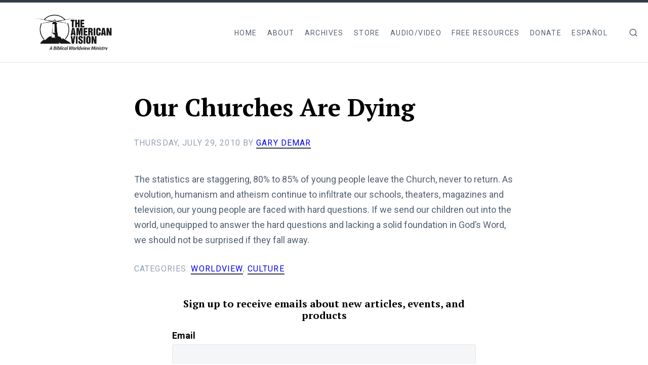

--- FILE ---
content_type: text/html; charset=UTF-8
request_url: https://americanvision.org/3272/our-churches-are-dying/
body_size: 3067
content:
<!doctype html><html lang=en><head><title>Our Churches Are Dying - The American Vision</title><meta charset=utf-8><meta name=viewport content="width=device-width,initial-scale=1"><meta name=description content="The statistics are staggering, 80% to 85% of young people leave the Church, never to return. As evolution, humanism and atheism continue to infiltrate our schools, theaters, magazines and television, our young people are faced with hard questions. If we send our children out into the world, unequipped to answer the hard questions and lacking a solid foundation in God&rsquo;s Word, we should not be surprised if they fall away."><meta property="og:description" content="The statistics are staggering, 80% to 85% of young people leave the Church, never to return. As evolution, humanism and atheism continue to infiltrate our schools, theaters, magazines and television, our young people are faced with hard questions. If we send our children out into the world, unequipped to answer the hard questions and lacking a solid foundation in God&rsquo;s Word, we should not be surprised if they fall away."><meta property="twitter:description" content="The statistics are staggering, 80% to 85% of young people leave the Church, never to return. As evolution, humanism and atheism continue to infiltrate our schools, theaters, magazines and television, our young people are faced with hard questions. If we send our children out into the world, unequipped to answer the hard questions and lacking a solid foundation in God&rsquo;s Word, we should not be surprised if they fall away."><meta property="og:type" content="website"><meta property="og:title" content="Our Churches Are Dying - The American Vision"><meta property="twitter:title" content="Our Churches Are Dying - The American Vision"><link href="https://fonts.googleapis.com/css?family=PT+Serif:400,700%7CRoboto:400,400i,700,700i&display=swap" rel=stylesheet><link rel=stylesheet href=https://americanvision.org/assets/css/main.css><link rel=stylesheet media=print href=https://americanvision.org/assets/css/print.css><link rel=apple-touch-icon sizes=180x180 href=https://images.americanvision.org/apple-touch-icon.png><link rel=icon type=image/png sizes=32x32 href=https://images.americanvision.org/favicon-32x32.png><link rel=icon type=image/png sizes=16x16 href=https://images.americanvision.org/favicon-16x16.png><link rel=manifest href=/site.webmanifest><link rel=mask-icon href=https://images.americanvision.org/safari-pinned-tab.svg color=#5bbad5><link rel="shortcut icon" href=https://images.americanvision.org/favicon.ico><link href=https://americanvision.org/index.xml rel=alternate type=application/rss+xml title="The American Vision"><link href=https://americanvision.org/index.xml rel=feed type=application/rss+xml title="The American Vision"><script src=https://identity.netlify.com/v1/netlify-identity-widget.js></script><meta name=apple-mobile-web-app-title content="The American Vision"><meta name=application-name content="The American Vision"><meta name=msapplication-TileColor content="#b91d47"><meta name=msapplication-config content="/browserconfig.xml"><meta name=theme-color content="#ffffff"></head><body data-instant-intensity=viewport><div id=page class="site layout-grid palette-black"><header id=masthead class="site-header outer"><div class=inner><div class=site-header-inside><div class=site-branding><p class=site-logo><a href=/><img src=https://images.americanvision.org/AV_logo_2022_cropped.jpg alt="The American Vision Logo"></a></p><p class=site-title><a href=/>The American Vision</a></p></div><button id=menu-open class=menu-toggle><span class=screen-reader-text>Menu</span><span class=icon-menu aria-hidden=true></span></button><nav id=main-navigation class=site-nav aria-label="Main Navigation"><div class=site-nav-inside><button id=menu-close class=menu-toggle><span class=screen-reader-text>Menu</span><span class=icon-close aria-hidden=true></span></button><ul class=menu><li class=menu-item><a href=/>Home</a></li><li class=menu-item><a href=/about/>About</a><ul class=sub-menu><li><a href=/what-is-the-gospel/>What is the Gospel?</a></li><li><a href=/about/statement-of-faith/>Statement of Faith</a></li><li><a href=/about/staff-profiles/>Meet Gary DeMar</a></li><li><a href=/about/contact-us/>Contact Us</a></li><li><a href="https://manage.kmail-lists.com/subscriptions/subscribe?a=Psh6Fs&g=SQyatF" target=_blank rel="noopener noreferrer">Email List Signup</a></li></ul></li><li class=menu-item><a href=/page/2>Archives</a><ul class=sub-menu><li><a href=/authors>Browse by Author</a></li><li><a href=/categories>Browse by Category</a></li></ul></li><li class=menu-item><a href=https://store.americanvision.org/ target=_blank rel="noopener noreferrer">Store</a></li><li class=menu-item><a href=/audio-video-2/>Audio/Video</a></li><li class=menu-item><a href=/free/>Free Resources</a><ul class=sub-menu><li><a href=/study-guides/>Study Guides</a></li></ul></li><li class=menu-item><a href=/donation>Donate</a></li><li class=menu-item><a href=/es>Español</a></li></ul></div></nav><span class="icon-search search_overlay_toggle" onclick='setSearchOverlayDisplay("flex")' role=img aria-label="Open search form"></span></div><div id=header_search_wrapper><div class=search_form><form action=https://americanvision.org/search data-no-instant><input class=search-query name=s>
<input type=submit value=Search data-no-instant></form></div><span class="icon-x search_overlay_toggle" onclick='setSearchOverlayDisplay("none")' role=img aria-label="Close search form"></span></div></div></header><div id=content class="site-content outer"><main id=main class="site-main inner"><article class="post post-full"><header class="post-header inner-md"><div class=header-text><h1 class=post-title>Our Churches Are Dying</h1><div class=post-meta><time class=published datetime="2010-07-29 00:00">Thursday, July 29, 2010</time>
by
<a href=/authors/gary-demar>Gary DeMar</a></div></div></header><div class="post-content inner-md"><p>The statistics are staggering, 80% to 85% of young people leave the Church, never to return. As evolution, humanism and atheism continue to infiltrate our schools, theaters, magazines and television, our young people are faced with hard questions. If we send our children out into the world, unequipped to answer the hard questions and lacking a solid foundation in God&rsquo;s Word, we should not be surprised if they fall away.</p></div><div class="post-header inner-md"><div class=post-meta>Categories:
<a href=/categories/worldview>Worldview</a>,
<a href=/categories/culture>Culture</a></div></div><div class=sub_form_wrapper><h3 class=form_header>Sign up to receive emails about new articles, events, and products</h3><form accept-charset=utf-8 action=https://em.americanvision.org/ga/front/forms/1008/subscriptions/ class="simple_form embedded-ga-subscription-form" id=new_pending_subscriber method=post target=_parent><div style=margin:0;padding:0;display:inline><input name=utf8 type=hidden value=✓><input name=authenticity_token type=hidden value="5OKw6L8WHIQ460QPSbVrglpzZZzPlqwU+G/Pxb02GIw="></div><label class=control-label for=pending_subscriber_email>Email</label>
<input class="string required" id=pending_subscriber_email name=pending_subscriber[email] size=50 type=email required>
<input id=pending_subscriber_custom_fields_14530 name=pending_subscriber[custom_fields][14530] type=hidden>
<input id=pending_subscriber_custom_fields_14532 name=pending_subscriber[custom_fields][14532] type=hidden>
<input class=string id=pending_subscriber_custom_fields_14527 name=pending_subscriber[custom_fields][14527] type=hidden>
<input class=string id=pending_subscriber_custom_fields_14528 name=pending_subscriber[custom_fields][14528] type=hidden>
<input id=pending_subscriber_custom_fields_14529 name=pending_subscriber[custom_fields][14529] type=hidden>
<input id=pending_subscriber_custom_fields_14531 name=pending_subscriber[custom_fields][14531] type=hidden>
<input id=pending_subscriber_custom_fields_14533 name=pending_subscriber[custom_fields][14533] type=hidden><div class="form-actions-container call-to-action"><button class="colored button" type=submit>Subscribe</button></div></form></div></article></main></div><footer id=colophon class="site-footer outer"><div class=inner><div class=site-footer-inside><div class=site-info><span class=copyright>&copy; American Vision. All rights reserved.</span></div><div class=social-links><a class="button button-icon" href=https://www.facebook.com/americanvision target=_blank rel="noopener noreferrer"><span class=icon-facebook aria-hidden=true></span><span class=screen-reader-text>Facebook</span></a>
<a class="button button-icon" href=https://twitter.com/americanvision target=_blank rel="noopener noreferrer"><span class=icon-twitter aria-hidden=true></span><span class=screen-reader-text>Twitter</span></a>
<a class="button button-icon" href=https://youtube.com/user/americanvisiontv target=_blank rel="noopener noreferrer"><span class=icon-youtube aria-hidden=true></span><span class=screen-reader-text>YouTube</span></a></div></div></div></footer></div><script src=/assets/js/plugins.js></script>
<script src=/assets/js/main.js></script>
<script async src="https://www.googletagmanager.com/gtag/js?id=UA-167967583-1"></script><script>window.dataLayer=window.dataLayer||[];function gtag(){dataLayer.push(arguments)}gtag("js",new Date),gtag("config","UA-167967583-1")</script><script type=text/javascript>(function(e,t,n,s,o,i,a){e.GoogleAnalyticsObject=o,e[o]=e[o]||function(){(e[o].q=e[o].q||[]).push(arguments)},e[o].l=1*new Date,i=t.createElement(n),a=t.getElementsByTagName(n)[0],i.async=1,i.src=s,a.parentNode.insertBefore(i,a)})(window,document,"script","//www.google-analytics.com/analytics.js","ga"),ga("create","UA-35175414-1","auto"),ga("send","pageview")</script><script>!function(e,t,n,s,o,i,a){if(e.fbq)return;o=e.fbq=function(){o.callMethod?o.callMethod.apply(o,arguments):o.queue.push(arguments)},e._fbq||(e._fbq=o),o.push=o,o.loaded=!0,o.version="2.0",o.queue=[],i=t.createElement(n),i.async=!0,i.src=s,a=t.getElementsByTagName(n)[0],a.parentNode.insertBefore(i,a)}(window,document,"script","https://connect.facebook.net/en_US/fbevents.js"),fbq("init","204024296983731"),fbq("track","PageView")</script><noscript><img height=1 width=1 style=display:none src="https://www.facebook.com/tr?id=204024296983731&ev=PageView&noscript=1"></noscript><script type=text/javascript src='https://platform-api.sharethis.com/js/sharethis.js#property=5e864ac7b4e52f001290ee75&product=sop'></script><div class=sharethis-sticky-share-buttons data-url=https://americanvision.org/3272/our-churches-are-dying/ data-title="Our Churches Are Dying - The American Vision"></div><script src=https://cdnjs.cloudflare.com/ajax/libs/instantclick/3.1.0/instantclick.min.js integrity="sha512-K0LA7hRSqNt0GOikeLRmpKEecaOy7uizFEA/b3SMMyGycCy1qRLoezkVbuXQUFVq6pwEjCszMCn3TT4dRRie+g==" crossorigin=anonymous data-no-instant></script>
<script data-no-instant>InstantClick.on("change",function(){ga("send","pageview",location.pathname+location.search),window.__sharethis__.initialize()}),InstantClick.init("mousedown")</script><script>window.netlifyIdentity&&window.netlifyIdentity.on("init",e=>{e||window.netlifyIdentity.on("login",()=>{document.location.href="/admin/"})})</script></body></html>

--- FILE ---
content_type: text/css; charset=UTF-8
request_url: https://americanvision.org/assets/css/print.css
body_size: 368
content:
* {
  background: none !important;
  color: black !important;
  text-shadow: none !important;
  float: none !important;
  width: auto !important; }

header.post-header.inner-md.with-bg {
  min-height: unset;
  padding: 40px 0 !important; }

.product_card,
.sub_form_wrapper,
.post-thumbnail,
.sharethis-sticky-share-buttons,
.search_overlay_toggle,
.social-links {
  display: none !important; }

.site-header {
  border-top: none !important; }

p, blockquote {
  font-size: 16px; }

.post-meta {
  font-size: 12px; }

.post {
  margin: 0 !important; }

main {
  padding-bottom: 0 !important; }

footer {
  padding-top: 0 !important; }

.header-text {
  padding: 0 !important; }


--- FILE ---
content_type: application/javascript; charset=UTF-8
request_url: https://americanvision.org/assets/js/plugins.js
body_size: 401
content:
/*
reframe.js - Reframe.js: responsive iframes for embedded content
@version v2.2.5
@link https://github.com/dollarshaveclub/reframe.js#readme
@author Jeff Wainwright <jjwainwright2@gmail.com> (http://jeffry.in)
@license MIT
*/
!function (e, t) { "object" == typeof exports && "undefined" != typeof module ? module.exports = t() : "function" == typeof define && define.amd ? define(t) : e.reframe = t() }(this, function () { "use strict"; function e(e, t) { var i = "string" == typeof e ? document.querySelectorAll(e) : e, n = t || "js-reframe"; "length" in i || (i = [i]); for (var o = 0; o < i.length; o += 1) { var r = i[o]; if (!(-1 !== r.className.split(" ").indexOf(n))) { var d = r.getAttribute("height"), f = r.getAttribute("width"); if (!(f.indexOf("%") > -1 || r.style.width.indexOf("%") > -1)) { var a = (d || r.offsetHeight) / (f || r.offsetWidth) * 100, s = document.createElement("div"); s.className = n; var l = s.style; l.position = "relative", l.width = "100%", l.paddingTop = a + "%"; var p = r.style; p.position = "absolute", p.width = "100%", p.height = "100%", p.left = "0", p.top = "0", r.parentNode.insertBefore(s, r), r.parentNode.removeChild(r), s.appendChild(r) } } } } return e });

/**
 * Faithlife Reftagger
 * https://faithlife.com/products/reftagger
 */
var refTagger = {
    settings: { 
        bibleVersion: "ESV"   
    }  
}; 
(function(d, t) { 
    var g = d.createElement(t), s = d.getElementsByTagName(t)[0]; 
    g.src = '//api.reftagger.com/v2/RefTagger.js'; 
    s.parentNode.insertBefore(g, s); 
}(document, 'script')); 